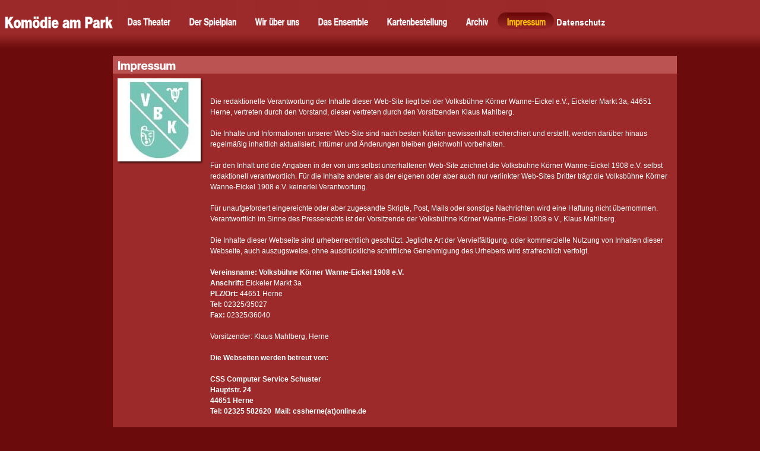

--- FILE ---
content_type: text/html
request_url: http://www.komoedie-am-park.de/impressum/index.html
body_size: 10011
content:
<!DOCTYPE HTML PUBLIC "-//W3C//DTD HTML 4.0 Transitional//EN">

<html>
<head>
<title>Impressum</title>
<meta http-equiv="expires" content="0">
<meta http-equiv="content-type" content="text/html; charset=ISO-8859-1">
<meta name="author" content="">
<meta name="description" content="">
<meta name="keywords" lang="" content="">
<meta name="generator" content="Web2Date BASIC">
<link rel="stylesheet" type="text/css" href="../assets/s.css">
<link rel="stylesheet" type="text/css" href="../assets/ssb.css">
<style type="text/css">
.style1 {
				border-width: 0px;
}
</style>
</head>

<script language="JavaScript">
  agent = navigator.userAgent;
  yes = 0;
  if(agent.substring(0,7) == "Mozilla")
    {
    if( parseInt(agent.substring(8,9)) >= 3)
	  {
	  yes = 1;
	  }
    }

  if(yes)
    {
	      pm1n = new Image();
      pm1n.src = "../images/pmtmm1.gif";
      pm1h = new Image();
      pm1h.src = "../images/pmtmom1.gif";
         pm2n = new Image();
      pm2n.src = "../images/pmtmm2.gif";
      pm2h = new Image();
      pm2h.src = "../images/pmtmom2.gif";
         pm3n = new Image();
      pm3n.src = "../images/pmtmm3.gif";
      pm3h = new Image();
      pm3h.src = "../images/pmtmom3.gif";
         pm4n = new Image();
      pm4n.src = "../images/pmtmm4.gif";
      pm4h = new Image();
      pm4h.src = "../images/pmtmom4.gif";
         pm5n = new Image();
      pm5n.src = "../images/pmtmm5.gif";
      pm5h = new Image();
      pm5h.src = "../images/pmtmom5.gif";
         pm6n = new Image();
      pm6n.src = "../images/pmtmm6.gif";
      pm6h = new Image();
      pm6h.src = "../images/pmtmom6.gif";
         pm7n = new Image();
      pm7n.src = "../images/pmtmm7.gif";
      pm7h = new Image();
      pm7h.src = "../images/pmtmom7.gif";
   	      pc1n = new Image();
      pc1n.src = "../images/pcmpc1.gif";
      pc1h = new Image();
      pc1h.src = "../images/pcmpoc1.gif";
      
         }
   function CI(imgNum,imgName) 
   {
	 if(yes)
	   {
 	  document.images[imgNum].src = eval(imgName + ".src")
	   }
   }
</script>


<body marginwidth="0" marginheight="0" topmargin="0" leftmargin="0" bgcolor="#6B0B0B" text="#000000" link="#000000" vlink="#000000" alink="#000000"  bottommargin="0" rightmargin="0">
<table cellpadding="0" cellspacing="0" border="0" width="100%">

<tr>
<td bgcolor="#9D2A2A"><a href="../index.html"><img src="../images/plg.gif" width="198" height="50" alt="" border="0"></a><a href="../dastheater/index.html" onmouseover="CI('pm1','pm1h');return true" onmouseout="CI('pm1','pm1n');return true"><img src="../images/pmtl.gif" width="17" height="50" alt="" border="0"><img src="../images/pmtmm1.gif" width="72" height="50" name="pm1" alt="" border="0"><img src="../images/pmtr.gif" width="15" height="50" alt="" border="0"></a><a href="../derspielplan/index.html" onmouseover="CI('pm2','pm2h');return true" onmouseout="CI('pm2','pm2n');return true"><img src="../images/pmtl.gif" width="17" height="50" alt="" border="0"><img src="../images/pmtmm2.gif" width="79" height="50" name="pm2" alt="" border="0"><img src="../images/pmtr.gif" width="15" height="50" alt="" border="0"></a><a href="../wirueberuns/index.html" onmouseover="CI('pm3','pm3h');return true" onmouseout="CI('pm3','pm3n');return true"><img src="../images/pmtl.gif" width="17" height="50" alt="" border="0"><img src="../images/pmtmm3.gif" width="74" height="50" name="pm3" alt="" border="0"><img src="../images/pmtr.gif" width="15" height="50" alt="" border="0"></a><a href="../dasensemble/index.html" onmouseover="CI('pm4','pm4h');return true" onmouseout="CI('pm4','pm4n');return true"><img src="../images/pmtl.gif" width="17" height="50" alt="" border="0"><img src="../images/pmtmm4.gif" width="84" height="50" name="pm4" alt="" border="0"><img src="../images/pmtr.gif" width="15" height="50" alt="" border="0"></a><a href="../kartenbestellung/index.html" onmouseover="CI('pm5','pm5h');return true" onmouseout="CI('pm5','pm5n');return true"><img src="../images/pmtl.gif" width="17" height="50" alt="" border="0"><img src="../images/pmtmm5.gif" width="101" height="50" name="pm5" alt="" border="0"><img src="../images/pmtr.gif" width="15" height="50" alt="" border="0"></a><a href="../archiv/index.html" onmouseover="CI('pm6','pm6h');return true" onmouseout="CI('pm6','pm6n');return true"><img src="../images/pmtl.gif" width="17" height="50" alt="" border="0"><img src="../images/pmtmm6.gif" width="37" height="50" name="pm6" alt="" border="0"><img src="../images/pmtr.gif" width="15" height="50" alt="" border="0"></a><a href="./index.html"><img src="../images/pmtls.gif" width="17" height="50" alt="" border="0"><img src="../images/pmtmsm7.gif" width="65" height="50" alt="" border="0"><img src="../images/pmtrs.gif" width="15" height="50" alt="" border="0"></a>
<a href="../dsgvo.html">
<img alt="" src="../images/pmtmm8.gif" width="82" height="50" class="style1"></a></td>
</tr>
<tr>
<td background="../images/pfd.gif"><img src="../images/pcp.gif" width="1" height="40" alt="" border="0"></td></tr>
</table>

<table cellpadding="0" cellspacing="0" border="0" width="100%">
<tr>
<td valign="top"><table cellpadding="0" cellspacing="0" border="0">

</table>

</td>

<td width="100%" valign="top" bgcolor="#9D2A2A"><table cellpadding="0" cellspacing="0" border="0" width="100%">

<tr>
<td colspan="3" bgcolor="#BC5353"><img src="../images/ph03c19898db0b30307.gif" width="420" height="30" alt="" border="0"></td>
</tr>

<tr>
<td width="164"><img src="../images/pcp.gif" width="164" height="8" alt="" border="0"></td>
<td width="100%"><img src="../images/pcp.gif" width="248" height="8" alt="" border="0"></td>
<td><img src="../images/pcp.gif" width="8" height="8" alt="" border="0"></td>
</tr>

          <tr>
	<td valign="top"><table cellpadding="0" cellspacing="0" border="0" width="164">
	
	<tr>
	<td><img src="../images/pcp.gif" width="8" height="1" alt="" border="0"></td>

		
		<td colspan="3" bgcolor="#6B0B0B"><a href="http://www.volksbuehne-koerner.de" target="_blank"><img src="../images/logo3_140.jpg" width="140" height="140" alt="" border="0"></a></td>
		
		
			<td valign="top" background="../images/pspr.gif"><img src="../images/psptr.gif" width="16" height="7" alt="" border="0"></td>
	</tr>

    	
	<tr>
	<td></td>
	<td colspan="4"><img src="../images/pspb.gif" width="156" height="16" alt="" border="0"></td>
	</tr>

	<tr>
	<td></td>
	<td><img src="../images/pcp.gif" width="6" height="4" alt="" border="0"></td>
	<td><img src="../images/pcp.gif" width="128" height="4" alt="" border="0"></td>
	<td><img src="../images/pcp.gif" width="6" height="4" alt="" border="0"></td>
	<td><img src="../images/pcp.gif" width="16" height="1" alt="" border="0"></td>
	</tr>

	
	</table></td>
	<td valign="top"><h1><a name="03c19898db0b0da02"></a><br></h1>
<p>Die redaktionelle Verantwortung der Inhalte dieser Web-Site liegt bei der Volksb&uuml;hne K&ouml;rner Wanne-Eickel e.V., Eickeler Markt 3a, 44651 Herne, vertreten durch den Vorstand, dieser vertreten durch den Vorsitzenden Klaus Mahlberg.<br><br>Die Inhalte und Informationen unserer Web-Site sind nach besten Kr&auml;ften gewissenhaft recherchiert und erstellt, werden dar&uuml;ber hinaus regelm&auml;&szlig;ig inhaltlich aktualisiert. Irrt&uuml;mer und &Auml;nderungen bleiben gleichwohl vorbehalten.<br><br>F&uuml;r den Inhalt und die Angaben in der von uns selbst unterhaltenen Web-Site zeichnet die Volksb&uuml;hne K&ouml;rner Wanne-Eickel 1908 e.V. selbst redaktionell verantwortlich. F&uuml;r die Inhalte anderer als der eigenen oder aber auch nur verlinkter Web-Sites Dritter tr&auml;gt die Volksb&uuml;hne K&ouml;rner Wanne-Eickel 1908 e.V. keinerlei Verantwortung.<br><br>F&uuml;r unaufgefordert eingereichte oder aber zugesandte Skripte, Post, Mails oder sonstige Nachrichten wird eine Haftung nicht &uuml;bernommen. Verantwortlich im Sinne des Presserechts ist der Vorsitzende der Volksb&uuml;hne K&ouml;rner Wanne-Eickel 1908 e.V., Klaus Mahlberg.<br><br>Die Inhalte dieser Webseite sind urheberrechtlich gesch&uuml;tzt. Jegliche Art der Vervielf&auml;ltigung, oder kommerzielle Nutzung von Inhalten dieser Webseite, auch auszugsweise, ohne ausdr&uuml;ckliche schriftliche Genehmigung des Urhebers wird strafrechlich verfolgt.<br><br><b>Vereinsname: Volksb&uuml;hne K&ouml;rner Wanne-Eickel 1908 e.V.<br>Anschrift: </b>Eickeler Markt 3a<br><b>PLZ/Ort:</b> 44651 Herne<br><b>Tel:</b> 02325/35027<br><b>Fax:</b> 02325/36040<br><br>Vorsitzender: Klaus Mahlberg, Herne<br><br>
<strong>Die Webseiten werden betreut von:<br>
<br>
CSS Computer Service Schuster<br>
Hauptstr. 24<br>
44651 Herne<br>
Tel: 02325 582620&nbsp; Mail: cssherne(at)online.de</strong><p><br><b>Webdesign:<br></b><br><b>Fa. Computer-Training-Trenz<br>Im Braunskamp 11<br>44627 Herne<br>Tel.: 0 23 23 / 91 96 23<br><br></b><a href="mailto:info@computer-training-trenz.de" target="_blank">E-Mail: Info@Computer-Training-Trenz.de</a><b><br></b><a href="http://WWW.Computer-Training-Trenz.de" target="_blank">Homepage: www.Computer-Training-Trenz.de</a><br><br></td>
	<td></td>
	</tr>
            <tr>
	<td valign="top">&nbsp;</td>
	<td valign="top"><h1><a name="03c19898db0b1b605"></a><br></h1>
<p><br><br></td>
	<td></td>
	</tr>
    
  
</table>
</td>
<td valign="top"><table cellpadding="0" cellspacing="0" border="0">
</table></td>

</tr>


<tr>
<td><img src="../images/pcp.gif" width="190" height="1" alt="" border="0"><td background="../images/pfd.gif"><img src="../images/pcp.gif" width="420" height="40" alt="" border="0"><td><img src="../images/pcp.gif" width="140" height="1" alt="" border="0"></td>
</tr>

<tr>
<td colspan="3" align="center"><a href="../impressum.html" onmouseover="CI('pc1','pc1h');return true" onmouseout="CI('pc1','pc1n');return true"><img src="../images/pcmpc1.gif" width="63" height="25" name="pc1" alt="" border="0"></a></td>
</tr>

</table>

</body>
</html>

--- FILE ---
content_type: text/css
request_url: http://www.komoedie-am-park.de/assets/s.css
body_size: 2764
content:
BODY, HTML {
	font-family : Verdana, Geneva, Arial, Helvetica, sans-serif;
	font-size: 9pt;
}

A {
	font-family : Verdana, Geneva, Arial, Helvetica, sans-serif;
	font-size: 9pt;
	color: #FDBF00;
	font-weight : bold;
}

A.teaser {
	font-family : Verdana, Geneva, Arial, Helvetica, sans-serif;
	font-size: 8pt;
	color: #FDBF00;
	font-weight : bold;
}

A.greylink {
	font-size: 8pt;
	color: #6B0B0B;
	font-weight : normal;
	text-decoration: none;
}

A.greylink:HOVER {
	text-decoration: underline;
}


.small {
	font-family : Verdana, Arial, Helvetica, sans-serif;
	font-size: 8pt;
	color: #FFFFFF;
	font-weight : normal;
}

.normal  {
	font-family : Verdana, Arial, Helvetica, sans-serif;
	font-size: 9pt;
	color: #FFFFFF;
	font-weight : normal;
}

.normalblack  {
	font-family : Verdana, Arial, Helvetica, sans-serif;
	font-size: 9pt;
	color: #6B0B0B;
	font-weight : normal;
}

.header  {
	font-family : Verdana, Arial, Helvetica, sans-serif;
	font-size: 9pt;
	color: #FDBF00;
	font-weight : bold;
}


.grey {
	font-family : Verdana, Arial, Helvetica, sans-serif;
	font-size: 9pt;
	color: #6B0B0B;
	font-weight : normal;
}


P  {
	font-family : Verdana, Arial, Helvetica, sans-serif;
	font-size: 9pt;
	color: #FFFFFF;
	font-weight : normal;
	line-height : 14pt;
}

P.teaser  {
	font-family : Verdana, Arial, Helvetica, sans-serif;
	font-size: 8pt;
	color: #FFFFFF;
	font-weight : normal;
	line-height : 12pt;
}


H1  {
	font-family : Verdana, Arial, Helvetica, sans-serif;
	font-size: 12pt;
	color: #FFFFFF;
	font-weight : bold;
    margin-top : 0pt;
    margin-bottom : 5pt;
}

td.cell  {
	font-family : Verdana, Arial, Helvetica, sans-serif;
	font-size: 9pt;
	color: #FFFFFF;
	font-weight : normal;
}

td.cellheader  {
	font-family : Verdana, Arial, Helvetica, sans-serif;
	font-size: 9pt;
	color: #FFFFFF;
	font-weight : bold;
}

INPUT.search {
	font-size:8pt;
    font-family : Tahoma, Arial, Helvetica, sans-serif;
	background-Color=#FFFFFF;
	BORDER: #9D2A2A 1 solid;
	width: 135px;
}

P.s2d  {
	font-family : Verdana, Arial, Helvetica, sans-serif;
	font-size: 18pt;
	color: #FFFFFF;
	font-weight : bold;
	margin-top : 5pt;
	margin-bottom : 5pt;
	line-height: 24pt;
}

P.s2dsmall  {
	font-family : Verdana, Arial, Helvetica, sans-serif;
	font-size: 8pt;
	color: #FFFFFF;
	margin-top : 2pt;
	margin-bottom : 2pt;
	line-height: 10pt;
}

td.s2d {
	font-family : Verdana, Arial, Helvetica, sans-serif;
	font-size: 9pt;
	color: #FFFFFF;
	font-weight : normal;
}

INPUT.s2d {
	font-size:9pt;
	font-family : Verdana, Arial, Helvetica, sans-serif;
}

SELECT.s2d {
	font-size:9pt;
	font-family : Verdana, Arial, Helvetica, sans-serif;
	width:160px;
}

a.s2d {
	font-size:9pt;
	font-family : Verdana, Arial, Helvetica, sans-serif;
	font-weight: bold;
	color: #FDBF00;
}


--- FILE ---
content_type: text/css
request_url: http://www.komoedie-am-park.de/assets/ssb.css
body_size: 380
content:
#sidebar {
	position: absolute;
	top: 120px;
	left: 720px;
	width: 160px;
}

#sidebar a {
	font-weight : bold;
	color: #6B0B0B;
}

#sidebar h2 {
	font-size: 10pt;
	color: #9D2A2A;
	font-weight : bold;
	margin-top : 2pt;
	margin-bottom : 6pt;
}

#sidebar ul {
	margin: 2px 0px 2px 0px;
	padding: 0px;
}

#sidebar li {
	margin: 2px 0px 2px 16px;
	padding: 0px;
	line-height: 150%;
}